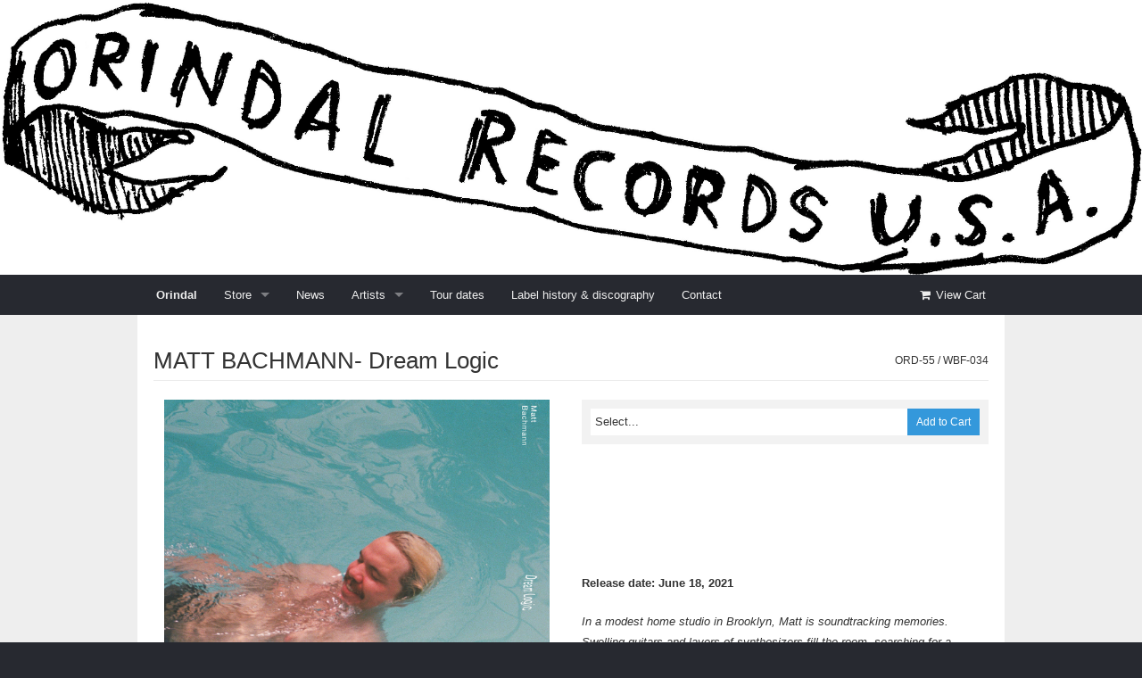

--- FILE ---
content_type: text/html
request_url: https://orindal.limitedrun.com/products/698726-matt-bachmann-dream-logic
body_size: 5575
content:
<!DOCTYPE html>
<html lang="en">
  <head>
    <meta charset="utf-8">
    <meta name="viewport" content="initial-scale=1, maximum-scale=1">
    <title>
      
        MATT BACHMANN- Dream Logic -
      
      Orindal
    </title>

    
      <meta name="description" content="Dream Logic by Matt BachmannDream Logic by Matt BachmannRelease date: June 18, 2021In a modest home studio in Brooklyn, Matt is soundtracking memories. Swelling guitars and layers of synthesizers fill the room, searching for a recreation of exactly how the feelings once felt. With the twist of a knob, he finds it. “Fuck yeah,” he mutters to himself.Dream Logic is Matt Bachmann’s newest album— a hypnotic blend of teary ambient-pop songs and cinematic instrumentals. Its 11 tracks stretch and experiment with genre while holding true to a natural flow. Fans of Bachmann’s last two (and vastly different) Orindal releases— Walking Preference (2019) and Unconditional Love (2018)—will appreciate the way Dream Logic manages to expand on both. “Up until this record, I had carefully contained my musical styles into neat collections— recording songwriting material under the moniker ‘Big Eater,’ recording jazz-oriented instrumental music under the moniker ‘Pachanga,’ and recording repetitive melodic drone music under my own name,” says Bachmann. “The guiding principle behind Dream Logic was to integrate these modalities of music making, allowing whatever was going to come out to come out, and not worry if it made sense.” The album was recorded mostly alone, with Bachmann shaping sounds with guitar pedals or his cassette console’s Varispeed functions, slowing down or speeding up tracks to interesting results. Influenced by his years playing bass and recording with Mega Bog, Bachmann enlisted a large cast of players to fill out the record with decorative charms. Kyle Boston (Guitar) and Brady Custis (Production/Guitar) helped lay the foundation for Dream Logic’s textual roux before Boggers Derek Baron (Drums), Will Murdoch (Synths), James Krivchenia (Percussion), and others added their signature spices to the sonic cauldron.Matt is sprawled on his back, fully clothed, on top of the sheets of his bed. Light beams streaming through the window highlight the hovering dust particles. A looping instrumental track plays from an iPhone speaker placed right beside Matt’s left ear. His body trembles a bit as he tries to minimize resistance on the brain to mouth highway, singing any image that comes to mind: a park bench, the 1997 NBA slam dunk competition, a cardamom seed, a bug bite. He scribbles these last two in a notebook.Though lyrically sparse, Bachmann makes what is uttered on Dream Logiccount. His sad reflections and hazy rearview images indirectly illuminate some of the more difficult moments from his life— in particular, the loss of his father in 2013 to Lou Gehrig’s disease. The exuberant, vibraphone-heavy single “Apple Pie” is a tribute to his father’s baking hobby that he continued even as his mind began to deteriorate; “My Dad and His Boat” references a story repeatedly told by Bachmann’s grandmother that may or may not have been colored by her growing dementia. Each of these memories is presented as a fragment from some subconscious association, causing a muscle to tense up before flying away as quickly as it came. All are mindfully followed by the space to reflect—or zone out—as one sees fit.Dream Logic will be available in LP and digital formats from Orindal Records &amp; We Be Friends on June 18th.Matt giggles nervously. “It’s all in your head Matt. It’s all in your head.”TracksChildish Spark (1:21)Glass Carousel (3:55)Apple Pie (4:59)Novel Crime (2:24)Tears in Rain (4:36)Hard Times (2:51)April (3:17)My Dad and His Boat (3:48)Outer Window (5:24)Wildegeeses (4:45)L4L (1:56)"/>
      <meta property="og:title" content="MATT BACHMANN- Dream Logic"/>
      <meta property="og:description" content="Dream Logic by Matt BachmannDream Logic by Matt BachmannRelease date: June 18, 2021In a modest home studio in Brooklyn, Matt is soundtracking memories. Swelling guitars and layers of synthesizers fill the room, searching for a recreation of exactly how the feelings once felt. With the twist of a knob, he finds it. “Fuck yeah,” he mutters to himself.Dream Logic is Matt Bachmann’s newest album— a hypnotic blend of teary ambient-pop songs and cinematic instrumentals. Its 11 tracks stretch and experiment with genre while holding true to a natural flow. Fans of Bachmann’s last two (and vastly different) Orindal releases— Walking Preference (2019) and Unconditional Love (2018)—will appreciate the way Dream Logic manages to expand on both. “Up until this record, I had carefully contained my musical styles into neat collections— recording songwriting material under the moniker ‘Big Eater,’ recording jazz-oriented instrumental music under the moniker ‘Pachanga,’ and recording repetitive melodic drone music under my own name,” says Bachmann. “The guiding principle behind Dream Logic was to integrate these modalities of music making, allowing whatever was going to come out to come out, and not worry if it made sense.” The album was recorded mostly alone, with Bachmann shaping sounds with guitar pedals or his cassette console’s Varispeed functions, slowing down or speeding up tracks to interesting results. Influenced by his years playing bass and recording with Mega Bog, Bachmann enlisted a large cast of players to fill out the record with decorative charms. Kyle Boston (Guitar) and Brady Custis (Production/Guitar) helped lay the foundation for Dream Logic’s textual roux before Boggers Derek Baron (Drums), Will Murdoch (Synths), James Krivchenia (Percussion), and others added their signature spices to the sonic cauldron.Matt is sprawled on his back, fully clothed, on top of the sheets of his bed. Light beams streaming through the window highlight the hovering dust particles. A looping instrumental track plays from an iPhone speaker placed right beside Matt’s left ear. His body trembles a bit as he tries to minimize resistance on the brain to mouth highway, singing any image that comes to mind: a park bench, the 1997 NBA slam dunk competition, a cardamom seed, a bug bite. He scribbles these last two in a notebook.Though lyrically sparse, Bachmann makes what is uttered on Dream Logiccount. His sad reflections and hazy rearview images indirectly illuminate some of the more difficult moments from his life— in particular, the loss of his father in 2013 to Lou Gehrig’s disease. The exuberant, vibraphone-heavy single “Apple Pie” is a tribute to his father’s baking hobby that he continued even as his mind began to deteriorate; “My Dad and His Boat” references a story repeatedly told by Bachmann’s grandmother that may or may not have been colored by her growing dementia. Each of these memories is presented as a fragment from some subconscious association, causing a muscle to tense up before flying away as quickly as it came. All are mindfully followed by the space to reflect—or zone out—as one sees fit.Dream Logic will be available in LP and digital formats from Orindal Records &amp; We Be Friends on June 18th.Matt giggles nervously. “It’s all in your head Matt. It’s all in your head.”TracksChildish Spark (1:21)Glass Carousel (3:55)Apple Pie (4:59)Novel Crime (2:24)Tears in Rain (4:36)Hard Times (2:51)April (3:17)My Dad and His Boat (3:48)Outer Window (5:24)Wildegeeses (4:45)L4L (1:56)"/>
      <meta property="og:type" content="product"/>
      <meta property="og:url" content="https://orindal.limitedrun.com/products/698726-matt-bachmann-dream-logic"/>
      <meta property="og:image" content="https://s9.limitedrun.com/images/1510235/v600_ORD55cover.jpg"/>
      <meta property="og:site_name" content="Orindal"/>
      <meta property="fb:admins" content="763253266"/>
    

    
      <link rel="alternate" type="application/atom+xml" title="Orindal - News Feed" href="https://orindal.limitedrun.com/news.xml"/>
    

    <link href="https://s6.limitedrun.com/themes/clarity/foundation-1516774186.css" media="screen" rel="stylesheet" type="text/css"/>
    <link href="https://s8.limitedrun.com/asset/themes/1870-20170412041816000000000/facades/13569-20220314225638782828000/default-0f92399cc4e7a5d8328606dd9c7c4388.css" media="screen" rel="stylesheet" type="text/css"/>
    <link href='http://fonts.googleapis.com/css?family=Source+Sans+Pro:400,700' rel='stylesheet' type='text/css'>
    <link href="//netdna.bootstrapcdn.com/font-awesome/4.0.3/css/font-awesome.css" rel="stylesheet">
    
    <script src="https://s6.limitedrun.com/modernizr-1516774186.js"></script>

    

    
  </head>
  <body>
    <header>
      
        <div class="header-image">
          <a href="/"><img src="https://s9.limitedrun.com/images/1157699/orindalbanner.jpg" alt="Orindal" /></a>
        </div>
      

      <div class="contain-to-grid">
        <nav class="top-bar" data-topbar>
          <ul class="title-area">
            <li class="name">
              <h1><a href="https://orindal.limitedrun.com">Orindal</a></h1>
            </li>
            <li class="toggle-topbar menu-icon"><a href="#"><span></span></a></li>
          </ul>

          <section class="top-bar-section">
            <ul class="right">
              <li><a id="cart" onclick="javascript:Store.cart.show();"><i class="fa fa-shopping-cart fa-fw"></i> View Cart</a></li>
            </ul>

            <ul class="left">
              <li class="has-dropdown">
                <a href="/store">Store</a>
                <ul class="dropdown">
                  
                    <li><a href="/categories/digital">Digital</a></li>
                  
                    <li><a href="/categories/cds">CDs</a></li>
                  
                    <li><a href="/categories/vinyl">Vinyl</a></li>
                  
                    <li><a href="/categories/tapes">Tapes</a></li>
                  
                    <li><a href="/categories/posters">Posters</a></li>
                  
                    <li><a href="/categories/buttons-stickers">Buttons & stickers</a></li>
                  
                    <li><a href="/categories/zines-books">Zines & Books</a></li>
                  
                    <li><a href="/categories/bundles">Bundles</a></li>
                  
                    <li><a href="/categories/tomlab-records">Tomlab Records</a></li>
                  
                    <li><a href="/categories/original-artwork-by-owen-ashworth">Original artwork by Owen Ashworth</a></li>
                  
                    <li><a href="/categories/unguided-meditation-tapes">Unguided Meditation Tapes</a></li>
                  
                    <li><a href="/categories/casiotone-compilations">Casiotone Compilations</a></li>
                  
                    <li><a href="/categories/box-sets">Box sets</a></li>
                  
                    <li><a href="/categories/transition-records">transition records</a></li>
                  
                    <li><a href="/categories/hats-mugs">hats & mugs</a></li>
                  
                </ul>
              </li>

              
                
                  <li>
                    <a href="/news">News</a>

                    
                  </li>
                
                  <li class="has-dropdown">
                    <a href="/artists">Artists</a>

                    
                      
                        <ul class="dropdown">
                          
                            <li><a href="/artists/advancebase">Advance Base</a></li>
                          
                            <li><a href="/artists/anniehart">Annie Hart</a></li>
                          
                            <li><a href="/artists/bobbie">bobbie</a></li>
                          
                            <li><a href="/artists/bodufsongs">Boduf Songs</a></li>
                          
                            <li><a href="/artists/cftpa">Casiotone for the Painfully Alone</a></li>
                          
                            <li><a href="/artists/cassmccombs">Cass McCombs</a></li>
                          
                            <li><a href="/artists/clairecronin">Claire Cronin</a></li>
                          
                            <li><a href="/artists/danwriggins">Dan Wriggins</a></li>
                          
                            <li><a href="/artists/dearnora">Dear Nora</a></li>
                          
                            <li><a href="/artists/duffyxuhlmann">Duffy x Uhlmann</a></li>
                          
                            <li><a href="/artists/friendship">Friendship</a></li>
                          
                            <li><a href="/artists/giamargaret">Gia Margaret</a></li>
                          
                            <li><a href="/artists/gordonashworth">Gordon Ashworth / Concern</a></li>
                          
                            <li><a href="/artists/gregjamie">Greg Jamie</a></li>
                          
                            <li><a href="/artists/herbaltea">herbal tea</a></li>
                          
                            <li><a href="/artists/jillwhit">Jill Whit</a></li>
                          
                            <li><a href="/artists/juliebyrne">Julie Byrne</a></li>
                          
                            <li><a href="/artists/karimawalker">Karima Walker</a></li>
                          
                            <li><a href="/artists/kristindaelyn">Kristin Daelyn</a></li>
                          
                            <li><a href="/artists/lisaliza">Lisa/Liza</a></li>
                          
                            <li><a href="/artists/littlekid">Little Kid</a></li>
                          
                            <li><a href="/artists/maciestewart">Macie Stewart</a></li>
                          
                            <li><a href="/artists/mattbachmann">Matt Bachmann</a></li>
                          
                            <li><a href="/artists/moon-racer">Moon Racer</a></li>
                          
                            <li><a href="/artists/moontype">Moontype</a></li>
                          
                            <li><a href="/artists/nicholaskrgovich">Nicholas Krgovich</a></li>
                          
                            <li><a href="/artists/robert-stillman">Robert Stillman</a></li>
                          
                            <li><a href="/artists/ruthgarbus">Ruth Garbus</a></li>
                          
                            <li><a href="/artists/spencerradcliffe">Spencer Radcliffe</a></li>
                          
                            <li><a href="/artists/tjo">Tara Jane O'Neil</a></li>
                          
                        </ul>
                      
                    
                  </li>
                
                  <li>
                    <a href="/pages/tour-dates">Tour dates</a>

                    
                  </li>
                
                  <li>
                    <a href="/discography">Label history & discography</a>

                    
                  </li>
                
                  <li>
                    <a href="/contact">Contact</a>

                    
                  </li>
                
              
            </ul>
          </section>
        </nav>
      </div>
    </header>

    <div id="main">
      <div id="content">
        <div class="row">
          <div class="large-12 columns">
          <h2>MATT BACHMANN- Dream Logic
  <small class="right">ORD-55 / WBF-034</small>
</h2>

<div class="row">
  <div class="medium-6 columns">
    <ul class="clearing-thumbs" data-clearing>
      
        
          <li class="clearing-featured-img">
            <a href="https://s9.limitedrun.com/images/1510235/ORD55cover.jpg" target="_blank">
              <img src="https://s9.limitedrun.com/images/1510235/v600_ORD55cover.jpg"/>
            </a>
          </li>
        
          <li class="">
            <a href="https://s9.limitedrun.com/images/1545811/ORD55blackvinyl.jpg" target="_blank">
              <img src="https://s9.limitedrun.com/images/1545811/v600_ORD55blackvinyl.jpg"/>
            </a>
          </li>
        
      
    </ul>
  </div>
  
  <div class="medium-6 columns">
    
    
    <div class="boxed">
      
        <div class="variations">
          <select id="cart_variation_id">
            
                      <option selected disabled>Select...</option>
                    
            
              
                <option value="971154">$18.00 — Black vinyl LP + download</option>
              
            
              
                <option value="971155">$8.00 — Download</option>
              
            
          </select>
          
          <button class="button right" onclick="javascript:Store.cart.add(document.getElementById('cart_variation_id').options[document.getElementById('cart_variation_id').selectedIndex].value);return false;">Add to Cart</button>
        </div>
      
      
    </div>
    
    
    
    <p><iframe style="border: 0; width: 100%; height: 42px;" src="https://bandcamp.com/EmbeddedPlayer/album=916543100/size=small/bgcol=ffffff/linkcol=0687f5/track=3216084171/transparent=true/" seamless><a href="https://mattbachmann.bandcamp.com/album/dream-logic">Dream Logic by Matt Bachmann</a></iframe>
<br /><iframe style="border: 0; width: 100%; height: 42px;" src="https://bandcamp.com/EmbeddedPlayer/album=916543100/size=small/bgcol=ffffff/linkcol=0687f5/track=3971555835/transparent=true/" seamless><a href="https://mattbachmann.bandcamp.com/album/dream-logic">Dream Logic by Matt Bachmann</a></iframe></p>

<p><b>Release date: June 18, 2021</b></p>

<p><i>In a modest home studio in Brooklyn, Matt is soundtracking memories. Swelling guitars and layers of synthesizers fill the room, searching for a recreation of exactly how the feelings once felt. With the twist of a knob, he finds it. “Fuck yeah,” he mutters to himself.</i></p>

<p><i>Dream Logic</i> is <a href="http://orindal.limitedrun.com/artists/mattbachmann">Matt Bachmann</a>’s newest album— a hypnotic blend of teary ambient-pop songs and cinematic instrumentals. Its 11 tracks stretch and experiment with genre while holding true to a natural flow. Fans of Bachmann’s last two (and vastly different) Orindal releases— <a href="http://orindal.limitedrun.com/products/640483-matt-bachmann-walking-preference"><i>Walking Preference</i></a> (2019) and <a href="http://orindal.limitedrun.com/products/627535-matt-bachmann-unconditional-love"><i>Unconditional Love</i></a> (2018)—will appreciate the way <i>Dream Logic</i> manages to expand on both. “Up until this record, I had carefully contained my musical styles into neat collections— recording songwriting material under the moniker ‘Big Eater,’ recording jazz-oriented instrumental music under the moniker ‘Pachanga,’ and recording repetitive melodic drone music under my own name,” says Bachmann. “The guiding principle behind <i>Dream Logic</i> was to integrate these modalities of music making, allowing whatever was going to come out to come out, and not worry if it made sense.” The album was recorded mostly alone, with Bachmann shaping sounds with guitar pedals or his cassette console’s Varispeed functions, slowing down or speeding up tracks to interesting results. Influenced by his years playing bass and recording with Mega Bog, Bachmann enlisted a large cast of players to fill out the record with decorative charms. Kyle Boston (Guitar) and Brady Custis (Production/Guitar) helped lay the foundation for Dream Logic’s textual roux before Boggers Derek Baron (Drums), Will Murdoch (Synths), James Krivchenia (Percussion), and others added their signature spices to the sonic cauldron.</p>

<p>Matt is sprawled on his back, fully clothed, on top of the sheets of his bed. Light beams streaming through the window highlight the hovering dust particles. A looping instrumental track plays from an iPhone speaker placed right beside Matt’s left ear. His body trembles a bit as he tries to minimize resistance on the brain to mouth highway, singing any image that comes to mind: a park bench, the 1997 NBA slam dunk competition, a cardamom seed, a bug bite. He scribbles these last two in a notebook.</p>

<p>Though lyrically sparse, Bachmann makes what is uttered on <i>Dream Logic</i>count. His sad reflections and hazy rearview images indirectly illuminate some of the more difficult moments from his life— in particular, the loss of his father in 2013 to Lou Gehrig’s disease. The exuberant, vibraphone-heavy single “Apple Pie” is a tribute to his father’s baking hobby that he continued even as his mind began to deteriorate; “My Dad and His Boat” references a story repeatedly told by Bachmann’s grandmother that may or may not have been colored by her growing dementia. Each of these memories is presented as a fragment from some subconscious association, causing a muscle to tense up before flying away as quickly as it came. All are mindfully followed by the space to reflect—or zone out—as one sees fit.</p>

<p><i>Dream Logic</i> will be available in LP and digital formats from Orindal Records & We Be Friends on June 18th.</p>

<p><i>Matt giggles nervously. “It’s all in your head Matt. It’s all in your head.”</i></p>

<p><h3>Tracks</h3><ol><li>Childish Spark (1:21)</li><li>Glass Carousel (3:55)</li><li>Apple Pie (4:59)</li><li>Novel Crime (2:24)</li><li>Tears in Rain (4:36)</li><li>Hard Times (2:51)</li><li>April (3:17)</li><li>My Dad and His Boat (3:48)</li><li>Outer Window (5:24)</li><li>Wildegeeses (4:45)</li><li>L4L (1:56)</li></p>
    
    
        
    
      <h3>Pressing Information</h3>
      <p>140 gram black vinyl LPs with black & blue labels in extra heavyweight, full color photo jackets. 11 tracks, 39 minutes.</p>

<p>Vinyl pressing limited to 300 copies.</p>

<p>Pressing by Palomino Records Pressing in Shepherdsville, KY. </p>

<p><i>Dream Logic</i> is distributed by <a href="http://thebusinessanacortes.com/distro/">The Business</a> & <a href="https://mississippirecords.net/">Mississippi Records</a>.</p>
    
    
    
  </div>
</div>
          </div>
        </div>
      </div>
    </div>

    <footer>
      <div class="row">
        <div class="small-3 medium-3 columns">
          <ul>
            <li><a href="https://orindal.limitedrun.com"><strong>Home</strong></a></li>
            
              
                <li><a href="/news">News</a></li>
              
                <li><a href="/artists">Artists</a></li>
              
                <li><a href="/pages/tour-dates">Tour dates</a></li>
              
                <li><a href="/discography">Label history & discography</a></li>
              
                <li><a href="/contact">Contact</a></li>
              
            
          </ul>
        </div>

        <div class="small-3 medium-6 columns">
          <ul>
            <li><a href="/store"><strong>Store</strong></a></li>
            
              <li><a href="/categories/digital">Digital</a></li>
            
              <li><a href="/categories/cds">CDs</a></li>
            
              <li><a href="/categories/vinyl">Vinyl</a></li>
            
              <li><a href="/categories/tapes">Tapes</a></li>
            
              <li><a href="/categories/posters">Posters</a></li>
            
              <li><a href="/categories/buttons-stickers">Buttons & stickers</a></li>
            
              <li><a href="/categories/zines-books">Zines & Books</a></li>
            
              <li><a href="/categories/bundles">Bundles</a></li>
            
              <li><a href="/categories/tomlab-records">Tomlab Records</a></li>
            
              <li><a href="/categories/original-artwork-by-owen-ashworth">Original artwork by Owen Ashworth</a></li>
            
              <li><a href="/categories/unguided-meditation-tapes">Unguided Meditation Tapes</a></li>
            
              <li><a href="/categories/casiotone-compilations">Casiotone Compilations</a></li>
            
              <li><a href="/categories/box-sets">Box sets</a></li>
            
              <li><a href="/categories/transition-records">transition records</a></li>
            
              <li><a href="/categories/hats-mugs">hats & mugs</a></li>
            
          </ul>
        </div>

        <div class="small-6 medium-3 columns">
          <strong>&copy; 2026 Orindal</strong><br/>
          Powered by <a href="http://limitedrun.com/?ref=store">Limited Run</a>
        </div>
      </div>
    </footer>

    <!-- The following store.js script is required for every page. Do not remove it. -->
    <script src="//static.getclicky.com/js" type="text/javascript"></script>
<script src="https://s7.limitedrun.com/assets/store-09b01c291f57ee28245fe52217aae8f551bf0e17234281c4e7bbcf5f1baeb02a.js"></script>
    <!-- /store.js -->

    <script src="//ajax.googleapis.com/ajax/libs/jquery/1.11.1/jquery.min.js"></script>
    <script src="//cdnjs.cloudflare.com/ajax/libs/fastclick/1.0.2/fastclick.min.js"></script>
    <script src="https://s6.limitedrun.com/asset/themes/1870-20170412041816000000000/facades/13569-20220314225638782828000/default-19f67434ae348b8b820b3caed471387d.js" type="text/javascript"></script>
    <script src="https://s6.limitedrun.com/themes/clarity/foundation-1516774186.js"></script>
    <script src="https://s6.limitedrun.com/themes/clarity/foundation.clearing-1516774186.js"></script>

    <script>
      $(document).foundation();
    </script>
  </body>
</html>


--- FILE ---
content_type: text/css
request_url: https://s8.limitedrun.com/asset/themes/1870-20170412041816000000000/facades/13569-20220314225638782828000/default-0f92399cc4e7a5d8328606dd9c7c4388.css
body_size: 11209
content:
/*** Binoculars ***/











body {
  background: #272930;
  font: 0.8em/1.8em 'Source Sans Pro', sans-serif;
  -webkit-font-smoothing: antialiased;
}

header {
  background: #272930;
}

#main {
  
    background-color: #eeeeee;
  
}

#content {
  margin: 0 auto;
  padding: 1.5em 0;
  max-width: 76em;
  background: #ffffff;
  color: #333333;
}

footer {
  background: #272930;
  color: #eeeeee;
}



/********************
  TYPOGRAPHY
********************/

h1, h2, h3, h4 {
  font-weight: 400;
}

h1 a, h2 a, h3 a, h4 a {
  color: #333333;
}

h1 {
  font-size: 2.4em;
}

h2 {
  font-size: 2em;
  border-bottom: 1px solid rgba(0,0,0,0.075);
  padding-bottom: 10px;
}

h3 {
  margin: 2em 0 0.5em;
  font-size: 1.5em;
  border-bottom: 1px solid rgba(0,0,0,0.075);
  padding-bottom: 10px;
}

h3:first-child {
  margin-top: 0.5em;
}

h4 {
  font-size: 1.25em;
}

h2 small, h3 small {
  font-size: 0.75rem;
  display: block;
  margin: 0 0 -5px;
}

.top-bar .name h1 {
  font-size: 0.8125rem;
}



/********************
  HTML ELEMENTS
********************/

p {
  margin: 0 0 20px;
}

ul, ol {
  margin: 0;
  padding: 0;
}

ul {
  list-style: none;
}

ol {
  list-style-position: inside;
}

a {
  color: #3498db;
  text-decoration: none;
}

a:hover {
  color: #333333;
}

select {
  -webkit-appearance: none;
  background: transparent;
	border: 0;
	cursor: pointer;
	font: inherit;
  border-radius: 0;
}

input, textarea {
  border: 0;
}

*:focus, *:active {
  outline: none;
}



/********************
  CLASSES
********************/

.button {
  background: #3498db;
  color: #fff;
  padding: 0 10px;
  height: 30px;
  line-height: 30px;
  display: inline-block;
  font-family: inherit;
  font-size: 0.9em;
  -webkit-font-smoothing: antialiased;
  margin: 0;
}

.button:hover {
  background: #333;
  color: #eee;
}

.overlay-wrapper {
  position: relative;
  overflow: hidden;
}

.overlay-wrapper:hover .overlay {
  display: block;
}

.overlay {
  display: none;
  position: absolute;
  top: 0;
  width: 100%;
  height: 100%;
	background: rgba(0,0,0,0.7);
}

.overlay span {
  color: white;
  height: 30px;
  width: 80%;
  text-align: center;
}

.overlay span, .absolute-center {
  margin: auto;
  position: absolute;
  top: 0; left: 0; bottom: 0; right: 0;
}

.banner {
  background: #C51919;
  position: absolute;
  bottom: 0;
  width: 100%;
  padding: 2px;
  text-align: center;
  color: white;
  font-size: 0.9em;
  font-weight: bold;
}

.ellipsis {
  white-space: nowrap;
  overflow: hidden;
  text-overflow: ellipsis;
}

.boxed {
  background: rgba(0,0,0,0.05);
  padding: 10px;
  margin-bottom: 2em;
}

article.row + article.row {
  margin-top: 50px;
}

.badge {
  display: block;
  width: 110px;
  height: 20px;
  text-indent: -9999px;
  background: url(https://s9.limitedrun.com/images/1080831/limited-run-badge-white.png) no-repeat;
  margin: 20px 0 0;
  opacity: 0.15;
}



/********************
  HEADER
********************/

.header-image {
  text-align: center;
}



.contain-to-grid,
.top-bar,
.top-bar-section ul li,
.top-bar.expanded .title-area,
.top-bar-section li:not(.has-form) a:not(.button),
.top-bar-section .dropdown li:not(.has-form) a:not(.button) {
  background: #272930;
}

.top-bar-section li:not(.has-form) a:not(.button):hover,
.top-bar-section .dropdown li:not(.has-form) a:not(.button):hover,
.top-bar-section ul li:hover:not(.has-form)>a {
  background: rgba(0,0,0,0.1);
}

.top-bar-section li:not(.has-form) a:not(.button) {
  color: #eeeeee;
  font-family: inherit;
}

.top-bar .name h1 a {
  color: #eeeeee;
  font-weight: bold;
}

.top-bar-section .dropdown {
  min-width: 10em;
}

.top-bar-section ul li>a,
.top-bar-section .dropdown li a {
  padding: 0 15px;
}

.top-bar-section .dropdown li.title h5 a {
  line-height: inherit;
}



/********************
  PAGINATION
********************/

.pagination {
  margin: 2em 0;
  text-align: center;
}

.page a, .current {
  color: #333333;
  display: inline-block;
  padding: 2px 10px;
  margin: 2px;
}

.page a:hover, .current {
  background: rgba(0,0,0,0.05);
}

.prev, .next {
  display: none;
}



/********************
  FOOTER
********************/

footer div > div {
  padding: 1.5em 0;
}

footer, footer a {
  color: #eeeeee;
}

footer a:hover {
  color: white;
}



/********************
  PRODUCT GRIDS
********************/

.product .overlay-wrapper {
  height: 178px;
  line-height: 178px;
  text-align: center;
}

@media (min-width: 640px) {
  .product .overlay-wrapper {
    height: 192px;
    line-height: 192px;
  }
}

@media (min-width: 1024px) {
  .product .overlay-wrapper {
    height: 219px;
    line-height: 219px;
  }
}

.product img {
  display: inline-block;
  max-height: 100%;
  vertical-align: middle;
  width: auto;
}

.variations {
  background: white;
  height: 30px;
  line-height: 30px;
}

.variations select {
  width: 70%;
  color: #333;
  padding-left: 5px;
  line-height: 28px;
}

li .variations {
  border-bottom: 1px solid rgba(0,0,0,0.075);
}


/********************
  PRODUCT PAGE
********************/

#social {
  margin: 2em 0;
}

#social li {
  display: inline-block;
  vertical-align: top;
  margin-right: 10px;
}

.boxed span {
  display: block;
  text-align: center;
}

#notification {
  margin: -1.5em 0 2em 0;
  text-align: center;
}


/********************
  ORDER PAGE
********************/

#order table {
  margin-bottom: 40px;
  width: 100%;
}

#order table thead th, #order table tbody td {
  text-align: left;
  vertical-align: top;
}

#order table thead th {
  vertical-align: bottom;
}

#order table tbody td + td {
  text-align: right;
  width: 130px;
}

#order table#metadata td {
  width: 50%;
}

#order table#metadata td + td {
  text-align: left;
}



/********************
  CONTACT PAGE
********************/

#contact input, #contact textarea {
  border: 1px solid #dfdfdf;
  padding: 10px;
  width: 100%;
  margin-bottom: 20px;
}

#contact textarea {
  height: 150px;
}

#contact #recaptcha_widget_div {
  margin-bottom: 20px;
}



/********************
  BANDSINTOWN
********************/

.bit-widget {
  font-family: inherit !important;
  color:  !important;
}

.bit-widget .bit-event {
  font-size: px !important;
  color:  !important;
}

.bit-widget .bit-button {
  background-color: #3498db !important;
  color: #eeeeee !important;
}

.bit-nav-bar-container {
  display: none;
}


/********************
  CLEARING STYLES
********************/
.clearing-thumbs, [data-clearing] {
  margin-bottom: 0;
  margin-left: 0;
  list-style: none; }
  .clearing-thumbs:before, .clearing-thumbs:after, [data-clearing]:before, [data-clearing]:after {
    content: " ";
    display: table; }
  .clearing-thumbs:after, [data-clearing]:after {
    clear: both; }
  .clearing-thumbs li, [data-clearing] li {
    float: left;
    margin-right: 10px; }
  .clearing-thumbs[class*="block-grid-"] li, [data-clearing][class*="block-grid-"] li {
    margin-right: 0; }

.clearing-blackout {
  background: #333333;
  position: fixed;
  width: 100%;
  height: 100%;
  top: 0;
  left: 0;
  z-index: 998; }
  .clearing-blackout .clearing-close {
    display: block; }

.clearing-container {
  position: relative;
  z-index: 998;
  height: 100%;
  overflow: hidden;
  margin: 0; }

.clearing-touch-label {
  position: absolute;
  top: 50%;
  left: 50%;
  color: #aaa;
  font-size: 0.6em; }

.visible-img {
  height: 95%;
  position: relative; }
  .visible-img img {
    position: absolute;
    left: 50%;
    top: 50%;
    margin-left: -50%;
    max-height: 100%;
    max-width: 100%; }

.clearing-caption {
  color: #cccccc;
  font-size: 0.875em;
  line-height: 1.3;
  margin-bottom: 0;
  text-align: center;
  bottom: 0;
  background: #333333;
  width: 100%;
  padding: 10px 30px 20px;
  position: absolute;
  left: 0; }

.clearing-close {
  z-index: 999;
  padding-left: 20px;
  padding-top: 10px;
  font-size: 30px;
  line-height: 1;
  color: #cccccc;
  display: none; }
  .clearing-close:hover, .clearing-close:focus {
    color: #ccc; }

.clearing-assembled .clearing-container {
  height: 100%; }
  .clearing-assembled .clearing-container .carousel > ul {
    display: none; }

.clearing-feature li {
  display: none; }
  .clearing-feature li.clearing-featured-img {
    display: block; }

@media only screen and (min-width: 40.063em) {
  .clearing-main-prev,
  .clearing-main-next {
    position: absolute;
    height: 100%;
    width: 40px;
    top: 0; }
    .clearing-main-prev > span,
    .clearing-main-next > span {
      position: absolute;
      top: 50%;
      display: block;
      width: 0;
      height: 0;
      border: solid 12px; }
      .clearing-main-prev > span:hover,
      .clearing-main-next > span:hover {
        opacity: 0.8; }

  .clearing-main-prev {
    left: 0; }
    .clearing-main-prev > span {
      left: 5px;
      border-color: transparent;
      border-right-color: #cccccc; }

  .clearing-main-next {
    right: 0; }
    .clearing-main-next > span {
      border-color: transparent;
      border-left-color: #cccccc; }

  .clearing-main-prev.disabled,
  .clearing-main-next.disabled {
    opacity: 0.3; }

  .clearing-assembled .clearing-container .carousel {
    background: rgba(51, 51, 51, 0.8);
    height: 120px;
    margin-top: 10px;
    text-align: center; }
    .clearing-assembled .clearing-container .carousel > ul {
      display: inline-block;
      z-index: 999;
      height: 100%;
      position: relative;
      float: none; }
      .clearing-assembled .clearing-container .carousel > ul li {
        display: block;
        width: 120px;
        min-height: inherit;
        float: left;
        overflow: hidden;
        margin-right: 0;
        padding: 0;
        position: relative;
        cursor: pointer;
        opacity: 0.4;
        clear: none; }
        .clearing-assembled .clearing-container .carousel > ul li.fix-height img {
          height: 100%;
          max-width: none; }
        .clearing-assembled .clearing-container .carousel > ul li a.th {
          border: none;
          box-shadow: none;
          display: block; }
        .clearing-assembled .clearing-container .carousel > ul li img {
          cursor: pointer !important;
          width: 100% !important; }
        .clearing-assembled .clearing-container .carousel > ul li.visible {
          opacity: 1; }
        .clearing-assembled .clearing-container .carousel > ul li:hover {
          opacity: 0.8; }
  .clearing-assembled .clearing-container .visible-img {
    background: #333333;
    overflow: hidden;
    height: 85%; }

  .clearing-close {
    position: absolute;
    top: 10px;
    right: 20px;
    padding-left: 0;
    padding-top: 0; } }

.clearing-assembled {
  
  margin: 0 auto 1.1875rem auto;
  max-width: 432px;
}

.clearing-assembled .clearing-thumbs li {
  text-align: center;
  width: 100%;
}

.clearing-assembled .clearing-thumbs li + li {
  height: 125px;
  line-height: 125px;
  margin: 0;
  padding: 5px;
  text-align: center;
  width: 33%;
}

@media (max-width: 400px) {

  .clearing-assembled .clearing-thumbs li + li {
    height: 75px;
    line-height: 75px;
  }
}

.clearing-assembled .clearing-thumbs li + li a img {
  max-height: 100%;
  max-width: 100%;
}

.clearing-assembled.clearing-blackout {
  max-width: 100%;
}

.clearing-assembled.clearing-blackout .clearing-thumbs li {
  width: 120px !important;
}


--- FILE ---
content_type: application/javascript; charset=UTF-8
request_url: https://api.ipinfodb.com/v3/ip-country/?key=9d19a735d445cacfce94f5503117c4a0af894029d509efc711d91d8775d200f8&format=json&callback=Store.setCountry
body_size: -309
content:
Store.setCountry(
{
    "statusCode": "OK",
    "statusMessage": "",
    "ipAddress": "18.191.86.255",
    "countryCode": "US",
    "countryName": "United States of America"
})

--- FILE ---
content_type: text/javascript
request_url: https://s7.limitedrun.com/assets/store-09b01c291f57ee28245fe52217aae8f551bf0e17234281c4e7bbcf5f1baeb02a.js
body_size: 8954
content:
(function(){var e,t,n,i=[].indexOf||function(e){for(var t=0,n=this.length;n>t;t++)if(t in this&&this[t]===e)return t;return-1},s={}.hasOwnProperty;window.Store={config:{},country:null,ipAddress:null,mobile:!1,initialize:function(t){var n,s,o,r,a,l,c,u;null==t&&(t={}),Store.config=void 0===t?{}:t,Store.mobile=navigator.userAgent.match(/iPhone|iPod|Android|Blackberry.*WebKit/i)?!0:!1,"function"!=typeof String.prototype.trim&&(String.prototype.trim=function(){return this.replace(/^\s\s*/,"").replace(/\s\s*$/,"")}),window.console||(window.console={}),window.console.log||(window.console.log=function(){});try{for(n=!1,l={},c=document.location.search.replace(/^\?/,"").split("&"),o=0,r=c.length;r>o;o++)a=c[o],(a=a.split("="))&&(l[a[0]]=a[1]);Store.config.allowFrame&&("string"==typeof Store.config.allowFrame&&(Store.config.allowFrame=[Store.config.allowFrame]),u=top.location.hostname,i.call(Store.config.allowFrame,u)>=0&&(n=!0)),n||"cardincluded"!==l.utm_source||"overlay"!==l.utm_medium||(n=!0),n||top.location===document.location||(console.log("Frame Detected..."),top.location=document.location)}catch(d){s=d,console.log(s)}return Store.getCartSummary(),window.setTimeout(function(){try{return clicky.init(66551744)}catch(e){return s=e,console.log(s)}},1),window.setTimeout(function(){var t;return(Store.ipAddress=e.read("ip-address"))&&(t=e.read("country:"+Store.ipAddress))&&"-"!==t?Store.country=t:Store.getCountry()},1)},getCartSummary:function(){return window.setTimeout(function(){var e,t;if("function"==typeof Store.config.cartCallback)try{return e=document.createElement("script"),e.src="/cart/summary.json?callback=Store.config.cartCallback",document.body.appendChild(e)}catch(n){return t=n,console.log(t)}},1)},getCountry:function(){var e,t;return console.log("Requesting Country..."),t="9d19a735d445cacfce94f5503117c4a0af894029d509efc711d91d8775d200f8",e=document.createElement("script"),e.src="//api.ipinfodb.com/v3/ip-country/?key="+t+"&format=json&callback=Store.setCountry",document.body.appendChild(e)},setCountry:function(t){return"OK"===t.statusCode&&"-"!==t.countryCode?(console.log("  Found: "+t.countryCode),Store.country=t.countryCode,e.write("country:"+Store.ipAddress,Store.country)):void 0},overlay:{ui:null,document:null,options:{height:350,preferredWidth:420,width:420},initialize:function(){var e,t,i,s;return this.ui?void 0:(this.ui={},this.ui.mask=document.createElement("div"),this.ui.container=document.createElement("div"),this.ui.content=document.createElement("iframe"),this.ui.content.scrolling="no",n(this.ui.mask,{backgroundColor:"#000000",display:"none",height:"100%",left:"0",opacity:"0.5",position:"fixed",top:"0",width:"100%",zIndex:"5000"}),n(this.ui.container,{borderRadius:"5px",boxShadow:"0 0 18px rgba(0, 0, 0, 0.75)",boxSizing:"content-box",display:"none",height:Store.overlay.options.height+"px",overflow:"hidden",position:"absolute",width:Store.overlay.options.width+"px",zIndex:"5001"}),n(this.ui.content,{backgroundColor:"#ffffff",backgroundImage:"url(https://s6.limitedrun.com/assets/loading-large-8c44ac262c86a53203b77c2c6d9688146beaba5b0694348ef8d8aba7f313b93e.gif)",backgroundPosition:"50% 50%",backgroundRepeat:"no-repeat",backgroundSize:"32px 32px",border:"0",borderRadius:"4px",boxSizing:"content-box",height:"100%",overflow:"hidden",width:"100%"}),document.body.appendChild(this.ui.mask),document.body.appendChild(this.ui.container),this.ui.container.appendChild(this.ui.content),s=this,e=window.addEventListener?"addEventListener":"attachEvent",t=window[e],i="attachEvent"===e?"onmessage":"message",t(i,function(e){var t,n;console.log("Message Received: ",e.data);try{if(n=JSON.parse(e.data),n.resize)return s.options.height=n.resize.height,s.options.width=n.resize.width,s.center()}catch(i){return t=i,console.log("Error Parsing Message")}},!1),window.onresize=function(){var e;try{if(!Store.mobile||null===s.document||s.document.activeElement()&&"input"!==s.document.activeElement().tagName.toLowerCase())return Store.overlay.center()}catch(t){return e=t,Store.overlay.center()}},Store.mobile||(window.onscroll=function(){return Store.overlay.center()}),this.center())},center:function(){var e,t,i,s,o,r;return Store.overlay.options.preferredWidth=Store.overlay.options.width,Store.mobile&&(Store.overlay.options.width=300),n(this.ui.container,{height:Store.overlay.options.height+"px",width:Store.overlay.options.width+"px"}),window.innerWidth?(r=window.innerWidth,e=window.innerHeight,i=window.pageXOffset,s=window.pageYOffset):document.documentElement&&(document.documentElement.clientWidth||document.documentElement.clientHeight)?(r=document.documentElement.clientWidth,e=document.documentElement.clientHeight,i=0,s=document.documentElement.scrollTop):document.body&&(document.body.clientWidth||document.body.clientHeight)&&(r=document.body.clientWidth,e=document.body.clientHeight,i=0,s=document.body.scrollTop),Store.mobile?this.ui.container.style.left=Math.round((r-300)/2)+i+"px":Store.overlay.options.width>r?300>r-20?(n(this.ui.container,{width:"300px"}),this.ui.container.style.left=Math.round((r-300)/2)+i+"px"):(n(this.ui.container,{width:r-20+"px"}),this.ui.container.style.left=Math.round((r-(r-20))/2)+i+"px"):this.ui.container.style.left=Math.round((r-Store.overlay.options.width)/2)+i+"px",null!==this.document&&(o=this,window.setTimeout(function(){return Store.overlay.options.height=o.document.height(),n(o.ui.container,{height:Store.overlay.options.height+"px"})},100)),Store.overlay.options.height>e?void 0:(t=Math.round((e-Store.overlay.options.height)/5)+s,5>t&&(t=10),this.ui.container.style.top=t+"px")},show:function(e){return this.initialize(),n(this.ui.mask,{display:"block"}),n(this.ui.container,{display:"block"}),this.ui.content.src=e},hide:function(){return this.ui?(Store.getCartSummary(),n(this.ui.mask,{display:"none"}),n(this.ui.container,{display:"none"}),this.ui.content.src=""):!1}},cart:{add:function(e){return this.show("/cart/add?cart[variation_id]="+e+(Store.country?"&country="+Store.country:""))},show:function(e){return e||(e="/cart"+(Store.country?"?country="+Store.country:"")),Store.overlay.show(e)}},download:{show:function(e,t){return Store.overlay.show("/download/"+e+"/"+t)}},newsletter:{show:function(e){var t;null==e&&(e={}),e.group||(e.group=""),e.note||(e.note="");try{return e.note.length>144?!1:Store.overlay.show("/newsletter/subscription?group="+e.group+"&note="+encodeURIComponent(e.note))}catch(n){t=n}}},requestNotification:function(e,t){var n;try{switch(e.toLowerCase()){case"event":Store.overlay.show("/cart/notification/setup?event_id="+t);break;case"product":Store.overlay.show("/cart/notification/setup?product_id="+t)}}catch(i){n=i}return!1}},e={all:function(){var e,t,n,i,s;if(t=new Array,""!==document.cookie)for(s=document.cookie.split("; "),n=0,i=s.length;i>n;n++)e=s[n],t.push({key:e.split("=")[0],value:e.split("=")[1]});return t},read:function(e){var t,n,i,s;for(n=document.cookie.split("; "),i=0,s=n.length;s>i;i++)if(t=n[i],e===t.split("=")[0])return decodeURIComponent(t.split("=")[1]);return null},write:function(e,t,n){var i;return null==t&&(t=null),null==n&&(n=14),null!==t?(i=new Date,i.setTime(i.getTime()+24*n*60*60*1e3),document.cookie=e+"="+encodeURIComponent(t)+"; expires="+i.toGMTString()):void 0},erase:function(e){return this.write(e,"",-1)}},n=function(e,t){var n,i,o;for(i in t)if(s.call(t,i)){o=t[i];try{e.style[i]=o}catch(r){n=r,console.log(i+":"+o+' failed to be set with error: "'+n+'"')}}return!0},Store.initialize("undefined"==typeof StoreConfig?{}:StoreConfig),window._swell={enable:!0,hellos:0,hello:function(){var e,t;if(""!==_swell.sites())try{return t=10,_swell.enabled()&&(t=60,(new Image).src="//heyswell.com/v1/hello.gif?"+_swell.params(),_swell.log("Sending hello #"+_swell.hellos)),window.setTimeout(_swell.hello,1e3*t),_swell.log("Waiting for "+t+" seconds")}catch(n){return e=n,console.log(e)}},params:function(){var e;return e="sites="+_swell.sites(),e+="&count="+_swell.count(),e+="&javascript=1",e+="&referrer="+_swell.referrer(),e+="&timestamp="+_swell.timestamp(),e+="&url="+_swell.url()},sites:function(){return"undefined"!=typeof t?t.join(","):"undefined"!=typeof _swell_site_id?_swell_site_id:""},count:function(){return++_swell.hellos},referrer:function(){var e,t;t="";try{t=top.document.referrer}catch(n){e=n;try{t=parent.document.referrer}catch(n){e=n,t=""}}return""===t&&(t=document.referrer),_swell.escape(t)},timestamp:function(){return(new Date).getTime()},url:function(){return _swell.escape(document.location.href)},debug:function(){return"undefined"!=typeof _swell_debug&&_swell_debug},enabled:function(){return"undefined"!=typeof _swell_passive&&_swell_passive?!0:_swell.enable},escape:function(e){return"function"==typeof encodeURIComponent?encodeURIComponent(e):escape(e)},log:function(e){return _swell.debug()?console.log((new Date).getTime()+" "+e):void 0}},t=t||[],t.push(""),_swell.hello(),window.onblur=function(){return _swell.enable=!1,_swell.log("Sending hellos disabled")},window.onfocus=function(){return _swell.enable=!0,_swell.log("Sending hellos enabled")}}).call(this);